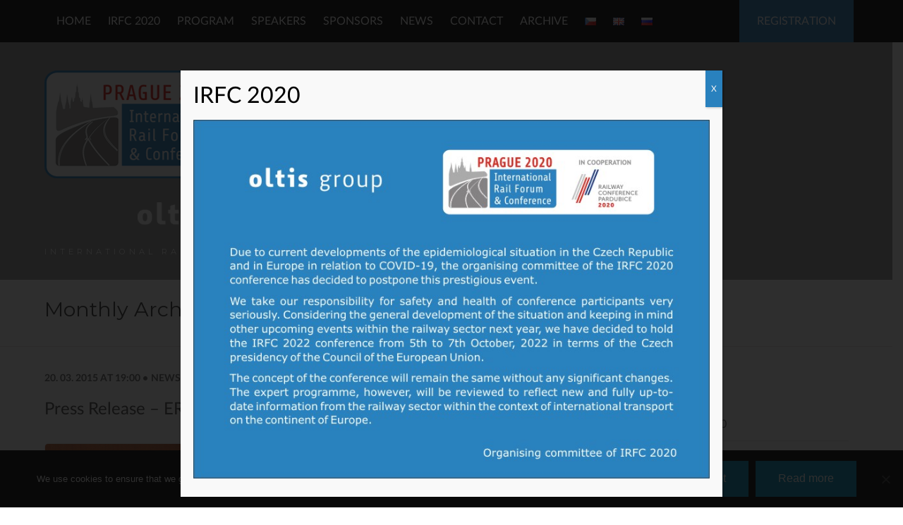

--- FILE ---
content_type: text/html; charset=UTF-8
request_url: https://2020.irfc.eu/en/2015/03/
body_size: 52576
content:


<!DOCTYPE html>
<html lang="en-US">
	<head>
		<meta charset="UTF-8" />
		<meta name="viewport" content="width=device-width, initial-scale=1">
		<title>March 2015 &#8211; IRFC 2020</title>
<meta name='robots' content='max-image-preview:large' />
<link rel="alternate" href="https://2020.irfc.eu/en/2015/03/" hreflang="en" />
<link rel="alternate" href="https://2020.irfc.eu/ru/2015/03/" hreflang="ru" />
<link rel='dns-prefetch' href='//ajax.googleapis.com' />
<link rel="alternate" type="application/rss+xml" title="IRFC 2020 &raquo; Feed" href="https://2020.irfc.eu/en/feed/" />
<link rel="alternate" type="application/rss+xml" title="IRFC 2020 &raquo; Comments Feed" href="https://2020.irfc.eu/en/comments/feed/" />
<link rel='stylesheet' id='wp-block-library-css'  href='https://2020.irfc.eu/wp-includes/css/dist/block-library/style.min.css?ver=5.9.2' type='text/css' media='all' />
<style id='global-styles-inline-css' type='text/css'>
body{--wp--preset--color--black: #000000;--wp--preset--color--cyan-bluish-gray: #abb8c3;--wp--preset--color--white: #ffffff;--wp--preset--color--pale-pink: #f78da7;--wp--preset--color--vivid-red: #cf2e2e;--wp--preset--color--luminous-vivid-orange: #ff6900;--wp--preset--color--luminous-vivid-amber: #fcb900;--wp--preset--color--light-green-cyan: #7bdcb5;--wp--preset--color--vivid-green-cyan: #00d084;--wp--preset--color--pale-cyan-blue: #8ed1fc;--wp--preset--color--vivid-cyan-blue: #0693e3;--wp--preset--color--vivid-purple: #9b51e0;--wp--preset--gradient--vivid-cyan-blue-to-vivid-purple: linear-gradient(135deg,rgba(6,147,227,1) 0%,rgb(155,81,224) 100%);--wp--preset--gradient--light-green-cyan-to-vivid-green-cyan: linear-gradient(135deg,rgb(122,220,180) 0%,rgb(0,208,130) 100%);--wp--preset--gradient--luminous-vivid-amber-to-luminous-vivid-orange: linear-gradient(135deg,rgba(252,185,0,1) 0%,rgba(255,105,0,1) 100%);--wp--preset--gradient--luminous-vivid-orange-to-vivid-red: linear-gradient(135deg,rgba(255,105,0,1) 0%,rgb(207,46,46) 100%);--wp--preset--gradient--very-light-gray-to-cyan-bluish-gray: linear-gradient(135deg,rgb(238,238,238) 0%,rgb(169,184,195) 100%);--wp--preset--gradient--cool-to-warm-spectrum: linear-gradient(135deg,rgb(74,234,220) 0%,rgb(151,120,209) 20%,rgb(207,42,186) 40%,rgb(238,44,130) 60%,rgb(251,105,98) 80%,rgb(254,248,76) 100%);--wp--preset--gradient--blush-light-purple: linear-gradient(135deg,rgb(255,206,236) 0%,rgb(152,150,240) 100%);--wp--preset--gradient--blush-bordeaux: linear-gradient(135deg,rgb(254,205,165) 0%,rgb(254,45,45) 50%,rgb(107,0,62) 100%);--wp--preset--gradient--luminous-dusk: linear-gradient(135deg,rgb(255,203,112) 0%,rgb(199,81,192) 50%,rgb(65,88,208) 100%);--wp--preset--gradient--pale-ocean: linear-gradient(135deg,rgb(255,245,203) 0%,rgb(182,227,212) 50%,rgb(51,167,181) 100%);--wp--preset--gradient--electric-grass: linear-gradient(135deg,rgb(202,248,128) 0%,rgb(113,206,126) 100%);--wp--preset--gradient--midnight: linear-gradient(135deg,rgb(2,3,129) 0%,rgb(40,116,252) 100%);--wp--preset--duotone--dark-grayscale: url('#wp-duotone-dark-grayscale');--wp--preset--duotone--grayscale: url('#wp-duotone-grayscale');--wp--preset--duotone--purple-yellow: url('#wp-duotone-purple-yellow');--wp--preset--duotone--blue-red: url('#wp-duotone-blue-red');--wp--preset--duotone--midnight: url('#wp-duotone-midnight');--wp--preset--duotone--magenta-yellow: url('#wp-duotone-magenta-yellow');--wp--preset--duotone--purple-green: url('#wp-duotone-purple-green');--wp--preset--duotone--blue-orange: url('#wp-duotone-blue-orange');--wp--preset--font-size--small: 13px;--wp--preset--font-size--medium: 20px;--wp--preset--font-size--large: 36px;--wp--preset--font-size--x-large: 42px;}.has-black-color{color: var(--wp--preset--color--black) !important;}.has-cyan-bluish-gray-color{color: var(--wp--preset--color--cyan-bluish-gray) !important;}.has-white-color{color: var(--wp--preset--color--white) !important;}.has-pale-pink-color{color: var(--wp--preset--color--pale-pink) !important;}.has-vivid-red-color{color: var(--wp--preset--color--vivid-red) !important;}.has-luminous-vivid-orange-color{color: var(--wp--preset--color--luminous-vivid-orange) !important;}.has-luminous-vivid-amber-color{color: var(--wp--preset--color--luminous-vivid-amber) !important;}.has-light-green-cyan-color{color: var(--wp--preset--color--light-green-cyan) !important;}.has-vivid-green-cyan-color{color: var(--wp--preset--color--vivid-green-cyan) !important;}.has-pale-cyan-blue-color{color: var(--wp--preset--color--pale-cyan-blue) !important;}.has-vivid-cyan-blue-color{color: var(--wp--preset--color--vivid-cyan-blue) !important;}.has-vivid-purple-color{color: var(--wp--preset--color--vivid-purple) !important;}.has-black-background-color{background-color: var(--wp--preset--color--black) !important;}.has-cyan-bluish-gray-background-color{background-color: var(--wp--preset--color--cyan-bluish-gray) !important;}.has-white-background-color{background-color: var(--wp--preset--color--white) !important;}.has-pale-pink-background-color{background-color: var(--wp--preset--color--pale-pink) !important;}.has-vivid-red-background-color{background-color: var(--wp--preset--color--vivid-red) !important;}.has-luminous-vivid-orange-background-color{background-color: var(--wp--preset--color--luminous-vivid-orange) !important;}.has-luminous-vivid-amber-background-color{background-color: var(--wp--preset--color--luminous-vivid-amber) !important;}.has-light-green-cyan-background-color{background-color: var(--wp--preset--color--light-green-cyan) !important;}.has-vivid-green-cyan-background-color{background-color: var(--wp--preset--color--vivid-green-cyan) !important;}.has-pale-cyan-blue-background-color{background-color: var(--wp--preset--color--pale-cyan-blue) !important;}.has-vivid-cyan-blue-background-color{background-color: var(--wp--preset--color--vivid-cyan-blue) !important;}.has-vivid-purple-background-color{background-color: var(--wp--preset--color--vivid-purple) !important;}.has-black-border-color{border-color: var(--wp--preset--color--black) !important;}.has-cyan-bluish-gray-border-color{border-color: var(--wp--preset--color--cyan-bluish-gray) !important;}.has-white-border-color{border-color: var(--wp--preset--color--white) !important;}.has-pale-pink-border-color{border-color: var(--wp--preset--color--pale-pink) !important;}.has-vivid-red-border-color{border-color: var(--wp--preset--color--vivid-red) !important;}.has-luminous-vivid-orange-border-color{border-color: var(--wp--preset--color--luminous-vivid-orange) !important;}.has-luminous-vivid-amber-border-color{border-color: var(--wp--preset--color--luminous-vivid-amber) !important;}.has-light-green-cyan-border-color{border-color: var(--wp--preset--color--light-green-cyan) !important;}.has-vivid-green-cyan-border-color{border-color: var(--wp--preset--color--vivid-green-cyan) !important;}.has-pale-cyan-blue-border-color{border-color: var(--wp--preset--color--pale-cyan-blue) !important;}.has-vivid-cyan-blue-border-color{border-color: var(--wp--preset--color--vivid-cyan-blue) !important;}.has-vivid-purple-border-color{border-color: var(--wp--preset--color--vivid-purple) !important;}.has-vivid-cyan-blue-to-vivid-purple-gradient-background{background: var(--wp--preset--gradient--vivid-cyan-blue-to-vivid-purple) !important;}.has-light-green-cyan-to-vivid-green-cyan-gradient-background{background: var(--wp--preset--gradient--light-green-cyan-to-vivid-green-cyan) !important;}.has-luminous-vivid-amber-to-luminous-vivid-orange-gradient-background{background: var(--wp--preset--gradient--luminous-vivid-amber-to-luminous-vivid-orange) !important;}.has-luminous-vivid-orange-to-vivid-red-gradient-background{background: var(--wp--preset--gradient--luminous-vivid-orange-to-vivid-red) !important;}.has-very-light-gray-to-cyan-bluish-gray-gradient-background{background: var(--wp--preset--gradient--very-light-gray-to-cyan-bluish-gray) !important;}.has-cool-to-warm-spectrum-gradient-background{background: var(--wp--preset--gradient--cool-to-warm-spectrum) !important;}.has-blush-light-purple-gradient-background{background: var(--wp--preset--gradient--blush-light-purple) !important;}.has-blush-bordeaux-gradient-background{background: var(--wp--preset--gradient--blush-bordeaux) !important;}.has-luminous-dusk-gradient-background{background: var(--wp--preset--gradient--luminous-dusk) !important;}.has-pale-ocean-gradient-background{background: var(--wp--preset--gradient--pale-ocean) !important;}.has-electric-grass-gradient-background{background: var(--wp--preset--gradient--electric-grass) !important;}.has-midnight-gradient-background{background: var(--wp--preset--gradient--midnight) !important;}.has-small-font-size{font-size: var(--wp--preset--font-size--small) !important;}.has-medium-font-size{font-size: var(--wp--preset--font-size--medium) !important;}.has-large-font-size{font-size: var(--wp--preset--font-size--large) !important;}.has-x-large-font-size{font-size: var(--wp--preset--font-size--x-large) !important;}
</style>
<link rel='stylesheet' id='contact-form-7-css'  href='https://2020.irfc.eu/wp-content/plugins/contact-form-7/includes/css/styles.css?ver=5.6.4' type='text/css' media='all' />
<link rel='stylesheet' id='cookie-notice-front-css'  href='https://2020.irfc.eu/wp-content/plugins/cookie-notice/css/front.min.css?ver=2.5.6' type='text/css' media='all' />
<link rel='stylesheet' id='collapscore-css-css'  href='https://2020.irfc.eu/wp-content/plugins/jquery-collapse-o-matic/css/core_style.css?ver=1.0' type='text/css' media='all' />
<link rel='stylesheet' id='collapseomatic-css-css'  href='https://2020.irfc.eu/wp-content/plugins/jquery-collapse-o-matic/css/light_style.css?ver=1.6' type='text/css' media='all' />
<link rel='stylesheet' id='responsive-lightbox-magnific-css'  href='https://2020.irfc.eu/wp-content/plugins/responsive-lightbox/assets/magnific/magnific-popup.min.css?ver=1.2.0' type='text/css' media='all' />
<link rel='stylesheet' id='parent-style-css'  href='https://2020.irfc.eu/wp-content/themes/conference-wpl/style.css?ver=5.9.2' type='text/css' media='all' />
<link rel='stylesheet' id='Conference-style-css'  href='https://2020.irfc.eu/wp-content/themes/conference-wpl-child/style.css?ver=2020-06-25' type='text/css' media='all' />
<link rel='stylesheet' id='popup-maker-site-css'  href='//2020.irfc.eu/wp-content/uploads/pum/pum-site-styles.css?generated=1744019311&#038;ver=1.20.4' type='text/css' media='all' />
<script type='text/javascript' src='https://2020.irfc.eu/wp-includes/js/jquery/jquery.min.js?ver=3.6.0' id='jquery-core-js'></script>
<script type='text/javascript' src='https://2020.irfc.eu/wp-includes/js/jquery/jquery-migrate.min.js?ver=3.3.2' id='jquery-migrate-js'></script>
<script type='text/javascript' src='https://2020.irfc.eu/wp-content/plugins/responsive-lightbox/assets/infinitescroll/infinite-scroll.pkgd.min.js?ver=5.9.2' id='responsive-lightbox-infinite-scroll-js'></script>
<link rel="https://api.w.org/" href="https://2020.irfc.eu/wp-json/" /><link rel="EditURI" type="application/rsd+xml" title="RSD" href="https://2020.irfc.eu/xmlrpc.php?rsd" />
<link rel="wlwmanifest" type="application/wlwmanifest+xml" href="https://2020.irfc.eu/wp-includes/wlwmanifest.xml" /> 
<meta name="generator" content="WordPress 5.9.2" />
		
		<style>
							a, a:visited, .schedule ul li .content .event-title,
				.new-main-menu .menu-container ul li.current_page_item > a, .new-main-menu .menu-container ul li.current-menu-ancestor > a, .new-main-menu .menu-container ul li.active:not(.highlight):not(.register) > a { color: #2981be; }

				.new-main-menu .menu-container ul li.highlight, .new-main-menu .menu-container ul li.register { background: #2981be; }
			
							a:focus, a:active, a:hover,
				.main_menu ul.menu li:hover > a,
				.entry-meta span a:hover,
				h1.entry-title a:hover,
				.main_menu .menu .current_page_ancestor > a,
				.main_menu .menu .current-menu-item > a,
				.inline-list.right .current-menu-item > a { color: #2981be; }

				.btn-default:hover, .wpcf7-submit:hover,
				.main_menu ul.menu li.register a:hover,
				.main_menu div.menu > ul li.register a:hover,
				.new-main-menu .menu-container ul li.highlight:hover, .new-main-menu .menu-container ul li.register:hover { background: #2981be; }
			
							.btn-default, .btn-default:focus,
				.btn-default, .btn-default:active,
				.wpcf7-submit, .wpcf7-submit:focus, .wpcf7-submit:active,
				.main_menu ul.menu li.register a,
				.main_menu div.menu > ul li.register a,
				.WPlookAnounce,
				.tagcloud a { background: #2981be; }

				.banner .event-info ul li i.fa {color: #2981be; }

				.clock .time-unit { border-color: #2981be; }
			
			
			
							.banner { background-color: rgba(0,0,0,0.6); }
			
							.banner h1 { color: #fff; }
			
							.banner h2 { color: #cecece; }
			
							.mini_header { background-color: rgba(0,0,0,0.4); }
					</style>
	<style>.register a:hover {color: #fff!important;}
.block-labels span.wpcf7-list-item { display: block; }
.tippy-tooltip { text-align: left; }
.js-tooltip { display: inline-block; border-bottom: 1px dashed currentColor; }
.main_menu ul.menu ul a, .main_menu div.menu ul ul a { text-transform: none; }

.mini_header .logo { margin-top: 100px; }
.mini_header .sub-logo {
    margin-bottom: 2em;
}

.mfp-inline-holder .mfp-content {
    overflow: auto;
}

.partners ul li, .partners ul li a { height: 228px; }
.partners ul li  br { display: none; }
.partners ul li a { position: relative; }
.partners ul li a img {
    position: absolute;
    top: 50%;
    left: 50%;
    max-width: calc(100% - 40px);
    max-height: calc(100% - 40px);
    transform: translate(-50%, -50%);
}

.schedule ul li .content .event-time,
.schedule ul li .content .event-title {
    width: calc(100% - 80px);
}
.schedule-body .accordion .accordion-navigation .content,
.schedule-body .accordion dd .content {
    display: block;
    padding-top: 0.25em;
}
.schedule-body .accordion .accordion-navigation a,
.schedule-body .accordion dd a {
    padding-bottom: 0;
}
.schedule-body .accordion .accordion-navigation a.no-lightbox-link,
.schedule-body .accordion dd a.no-lightbox-link {
    pointer-events: none;
}
.schedule ul li .content .accordion .accordion-navigation a.lightbox-link-2 {
    margin: 0;
    padding: 0;
    border: none;
}
.schedule-body .accordion .accordion-navigation .content a,
.schedule-body .accordion dd .content a {
    pointer-events: auto;
}

.footer div.wpcf7-response-output {
    margin: 10px 0 0 0;
    background: #fff;
}

.accompanying-program-items .wpcf7-list-item {
    display: block;
    margin-top: 1.5em;
}
.accompanying-program-items .wpcf7-list-item:first-child {
    margin-top: 0;
}

@font-face {
  font-family: 'Lato';
  src: url("/wp-content/themes/conference-wpl/fonts/lato-hairline.eot");
  src: url("/wp-content/themes/conference-wpl/fonts/lato-hairline.eot?#iefix") format("embedded-opentype"), url("/wp-content/themes/conference-wpl/fonts/lato-hairline.woff2") format("woff2"), url("/wp-content/themes/conference-wpl/fonts/lato-hairline.woff") format("woff"), url("/wp-content/themes/conference-wpl/fonts/lato-hairline.ttf") format("truetype");
  font-weight: 100;
  font-style: normal; }
@font-face {
  font-family: 'Lato';
  src: url("/wp-content/themes/conference-wpl/fonts/lato-hairlineitalic.eot");
  src: url("/wp-content/themes/conference-wpl/fonts/lato-hairlineitalic.eot?#iefix") format("embedded-opentype"), url("/wp-content/themes/conference-wpl/fonts/lato-hairlineitalic.woff2") format("woff2"), url("/wp-content/themes/conference-wpl/fonts/lato-hairlineitalic.woff") format("woff"), url("/wp-content/themes/conference-wpl/fonts/lato-hairlineitalic.ttf") format("truetype");
  font-weight: 100;
  font-style: italic; }
@font-face {
  font-family: 'Lato';
  src: url("/wp-content/themes/conference-wpl/fonts/lato-thin.eot");
  src: url("/wp-content/themes/conference-wpl/fonts/lato-thin.eot?#iefix") format("embedded-opentype"), url("/wp-content/themes/conference-wpl/fonts/lato-thin.woff2") format("woff2"), url("/wp-content/themes/conference-wpl/fonts/lato-thin.woff") format("woff"), url("/wp-content/themes/conference-wpl/fonts/lato-thin.ttf") format("truetype");
  font-weight: 200;
  font-style: normal; }
@font-face {
  font-family: 'Lato';
  src: url("/wp-content/themes/conference-wpl/fonts/lato-thinitalic.eot");
  src: url("/wp-content/themes/conference-wpl/fonts/lato-thinitalic.eot?#iefix") format("embedded-opentype"), url("/wp-content/themes/conference-wpl/fonts/lato-thinitalic.woff2") format("woff2"), url("/wp-content/themes/conference-wpl/fonts/lato-thinitalic.woff") format("woff"), url("/wp-content/themes/conference-wpl/fonts/lato-thinitalic.ttf") format("truetype");
  font-weight: 200;
  font-style: italic; }
@font-face {
  font-family: 'Lato';
  src: url("/wp-content/themes/conference-wpl/fonts/lato-light.eot");
  src: url("/wp-content/themes/conference-wpl/fonts/lato-light.eot?#iefix") format("embedded-opentype"), url("/wp-content/themes/conference-wpl/fonts/lato-light.woff2") format("woff2"), url("/wp-content/themes/conference-wpl/fonts/lato-light.woff") format("woff"), url("/wp-content/themes/conference-wpl/fonts/lato-light.ttf") format("truetype");
  font-weight: 300;
  font-style: normal; }
@font-face {
  font-family: 'Lato';
  src: url("/wp-content/themes/conference-wpl/fonts/lato-lightitalic.eot");
  src: url("/wp-content/themes/conference-wpl/fonts/lato-lightitalic.eot?#iefix") format("embedded-opentype"), url("/wp-content/themes/conference-wpl/fonts/lato-lightitalic.woff2") format("woff2"), url("/wp-content/themes/conference-wpl/fonts/lato-lightitalic.woff") format("woff"), url("/wp-content/themes/conference-wpl/fonts/lato-lightitalic.ttf") format("truetype");
  font-weight: 300;
  font-style: italic; }
@font-face {
  font-family: 'Lato';
  src: url("/wp-content/themes/conference-wpl/fonts/lato-regular.eot");
  src: url("/wp-content/themes/conference-wpl/fonts/lato-regular.eot?#iefix") format("embedded-opentype"), url("/wp-content/themes/conference-wpl/fonts/lato-regular.woff2") format("woff2"), url("/wp-content/themes/conference-wpl/fonts/lato-regular.woff") format("woff"), url("/wp-content/themes/conference-wpl/fonts/lato-regular.ttf") format("truetype");
  font-weight: 400;
  font-style: normal; }
@font-face {
  font-family: 'Lato';
  src: url("/wp-content/themes/conference-wpl/fonts/lato-italic.eot");
  src: url("/wp-content/themes/conference-wpl/fonts/lato-italic.eot?#iefix") format("embedded-opentype"), url("/wp-content/themes/conference-wpl/fonts/lato-italic.woff2") format("woff2"), url("/wp-content/themes/conference-wpl/fonts/lato-italic.woff") format("woff"), url("/wp-content/themes/conference-wpl/fonts/lato-italic.ttf") format("truetype");
  font-weight: 400;
  font-style: italic; }
@font-face {
  font-family: 'Lato';
  src: url("/wp-content/themes/conference-wpl/fonts/lato-medium.eot");
  src: url("/wp-content/themes/conference-wpl/fonts/lato-medium.eot?#iefix") format("embedded-opentype"), url("/wp-content/themes/conference-wpl/fonts/lato-medium.woff2") format("woff2"), url("/wp-content/themes/conference-wpl/fonts/lato-medium.woff") format("woff"), url("/wp-content/themes/conference-wpl/fonts/lato-medium.ttf") format("truetype");
  font-weight: 500;
  font-style: normal; }
@font-face {
  font-family: 'Lato';
  src: url("/wp-content/themes/conference-wpl/fonts/lato-mediumitalic.eot");
  src: url("/wp-content/themes/conference-wpl/fonts/lato-mediumitalic.eot?#iefix") format("embedded-opentype"), url("/wp-content/themes/conference-wpl/fonts/lato-mediumitalic.woff2") format("woff2"), url("/wp-content/themes/conference-wpl/fonts/lato-mediumitalic.woff") format("woff"), url("/wp-content/themes/conference-wpl/fonts/lato-mediumitalic.ttf") format("truetype");
  font-weight: 500;
  font-style: italic; }
@font-face {
  font-family: 'Lato';
  src: url("/wp-content/themes/conference-wpl/fonts/lato-semibold.eot");
  src: url("/wp-content/themes/conference-wpl/fonts/lato-semibold.eot?#iefix") format("embedded-opentype"), url("/wp-content/themes/conference-wpl/fonts/lato-semibold.woff2") format("woff2"), url("/wp-content/themes/conference-wpl/fonts/lato-semibold.woff") format("woff"), url("/wp-content/themes/conference-wpl/fonts/lato-semibold.ttf") format("truetype");
  font-weight: 600;
  font-style: normal; }
@font-face {
  font-family: 'Lato';
  src: url("/wp-content/themes/conference-wpl/fonts/lato-semibolditalic.eot");
  src: url("/wp-content/themes/conference-wpl/fonts/lato-semibolditalic.eot?#iefix") format("embedded-opentype"), url("/wp-content/themes/conference-wpl/fonts/lato-semibolditalic.woff2") format("woff2"), url("/wp-content/themes/conference-wpl/fonts/lato-semibolditalic.woff") format("woff"), url("/wp-content/themes/conference-wpl/fonts/lato-semibolditalic.ttf") format("truetype");
  font-weight: 600;
  font-style: italic; }
@font-face {
  font-family: 'Lato';
  src: url("/wp-content/themes/conference-wpl/fonts/lato-bold.eot");
  src: url("/wp-content/themes/conference-wpl/fonts/lato-bold.eot?#iefix") format("embedded-opentype"), url("/wp-content/themes/conference-wpl/fonts/lato-bold.woff2") format("woff2"), url("/wp-content/themes/conference-wpl/fonts/lato-bold.woff") format("woff"), url("/wp-content/themes/conference-wpl/fonts/lato-bold.ttf") format("truetype");
  font-weight: 700;
  font-style: normal; }
@font-face {
  font-family: 'Lato';
  src: url("/wp-content/themes/conference-wpl/fonts/lato-bolditalic.eot");
  src: url("/wp-content/themes/conference-wpl/fonts/lato-bolditalic.eot?#iefix") format("embedded-opentype"), url("/wp-content/themes/conference-wpl/fonts/lato-bolditalic.woff2") format("woff2"), url("/wp-content/themes/conference-wpl/fonts/lato-bolditalic.woff") format("woff"), url("/wp-content/themes/conference-wpl/fonts/lato-bolditalic.ttf") format("truetype");
  font-weight: 700;
  font-style: italic; }
@font-face {
  font-family: 'Lato';
  src: url("/wp-content/themes/conference-wpl/fonts/lato-heavy.eot");
  src: url("/wp-content/themes/conference-wpl/fonts/lato-heavy.eot?#iefix") format("embedded-opentype"), url("/wp-content/themes/conference-wpl/fonts/lato-heavy.woff2") format("woff2"), url("/wp-content/themes/conference-wpl/fonts/lato-heavy.woff") format("woff"), url("/wp-content/themes/conference-wpl/fonts/lato-heavy.ttf") format("truetype");
  font-weight: 800;
  font-style: normal; }
@font-face {
  font-family: 'Lato';
  src: url("/wp-content/themes/conference-wpl/fonts/lato-heavyitalic.eot");
  src: url("/wp-content/themes/conference-wpl/fonts/lato-heavyitalic.eot?#iefix") format("embedded-opentype"), url("/wp-content/themes/conference-wpl/fonts/lato-heavyitalic.woff2") format("woff2"), url("/wp-content/themes/conference-wpl/fonts/lato-heavyitalic.woff") format("woff"), url("/wp-content/themes/conference-wpl/fonts/lato-heavyitalic.ttf") format("truetype");
  font-weight: 800;
  font-style: italic; }
@font-face {
  font-family: 'Lato';
  src: url("/wp-content/themes/conference-wpl/fonts/lato-black.eot");
  src: url("/wp-content/themes/conference-wpl/fonts/lato-black.eot?#iefix") format("embedded-opentype"), url("/wp-content/themes/conference-wpl/fonts/lato-black.woff2") format("woff2"), url("/wp-content/themes/conference-wpl/fonts/lato-black.woff") format("woff"), url("/wp-content/themes/conference-wpl/fonts/lato-black.ttf") format("truetype");
  font-weight: 900;
  font-style: normal; }
@font-face {
  font-family: 'Lato';
  src: url("/wp-content/themes/conference-wpl/fonts/lato-blackitalic.eot");
  src: url("/wp-content/themes/conference-wpl/fonts/lato-blackitalic.eot?#iefix") format("embedded-opentype"), url("/wp-content/themes/conference-wpl/fonts/lato-blackitalic.woff2") format("woff2"), url("/wp-content/themes/conference-wpl/fonts/lato-blackitalic.woff") format("woff"), url("/wp-content/themes/conference-wpl/fonts/lato-blackitalic.ttf") format("truetype");
  font-weight: 900;
  font-style: italic; }</style>	</head>

	<body class="archive date cookies-not-set header-simple">

		<div class="wrapper">
			
<div class="main_menu navbar-fixed">
	<div class="row">
		<div class="columns small-12 medium-12 large-12">
			<div class="mb">
				<div class="navmobile"><a href=""></a></div>
				<ul id="menu-main-menu-en" class="menu"><li id="menu-item-706" class="menu-item menu-item-type-post_type menu-item-object-page menu-item-home menu-item-706"><a href="https://2020.irfc.eu/en/">Home</a></li>
<li id="menu-item-699" class="menu-item menu-item-type-custom menu-item-object-custom menu-item-has-children menu-item-699"><a href="/en/about/conference-profile/">IRFC 2020</a>
<ul class="sub-menu">
	<li id="menu-item-713" class="menu-item menu-item-type-post_type menu-item-object-page menu-item-713"><a href="https://2020.irfc.eu/en/about/conference-profile/">Profile</a></li>
	<li id="menu-item-720" class="menu-item menu-item-type-post_type menu-item-object-page menu-item-720"><a href="https://2020.irfc.eu/en/about/topics/">Topics</a></li>
	<li id="menu-item-3880" class="menu-item menu-item-type-post_type menu-item-object-page menu-item-3880"><a href="https://2020.irfc.eu/en/partners/">Partners</a></li>
	<li id="menu-item-715" class="menu-item menu-item-type-post_type menu-item-object-page menu-item-715"><a href="https://2020.irfc.eu/en/about/venue-and-location/">Venue and Location</a></li>
	<li id="menu-item-717" class="menu-item menu-item-type-post_type menu-item-object-page menu-item-717"><a href="https://2020.irfc.eu/en/about/accommodation/">Accommodation</a></li>
	<li id="menu-item-716" class="menu-item menu-item-type-post_type menu-item-object-page menu-item-716"><a href="https://2020.irfc.eu/en/about/visa/">Visa</a></li>
	<li id="menu-item-718" class="menu-item menu-item-type-post_type menu-item-object-page menu-item-718"><a href="https://2020.irfc.eu/en/about/download/">Download</a></li>
</ul>
</li>
<li id="menu-item-2143" class="menu-item menu-item-type-custom menu-item-object-custom menu-item-has-children menu-item-2143"><a href="/en/program-en/">Program</a>
<ul class="sub-menu">
	<li id="menu-item-3754" class="menu-item menu-item-type-post_type menu-item-object-page menu-item-3754"><a href="https://2020.irfc.eu/en/about/program-committee/">Program Committee</a></li>
	<li id="menu-item-4868" class="menu-item menu-item-type-post_type menu-item-object-page menu-item-4868"><a href="https://2020.irfc.eu/en/program-en/">Program</a></li>
	<li id="menu-item-2146" class="menu-item menu-item-type-post_type menu-item-object-page menu-item-2146"><a href="https://2020.irfc.eu/en/accompanying-program/">Accompanying Program</a></li>
</ul>
</li>
<li id="menu-item-758" class="menu-item menu-item-type-post_type menu-item-object-page menu-item-758"><a href="https://2020.irfc.eu/en/speakers/">Speakers</a></li>
<li id="menu-item-4296" class="menu-item menu-item-type-post_type menu-item-object-page menu-item-4296"><a href="https://2020.irfc.eu/en/sponsors/">Sponsors</a></li>
<li id="menu-item-1122" class="menu-item menu-item-type-taxonomy menu-item-object-category menu-item-1122"><a href="https://2020.irfc.eu/en/category/news/">News</a></li>
<li id="menu-item-822" class="menu-item menu-item-type-post_type menu-item-object-page menu-item-822"><a href="https://2020.irfc.eu/en/contact-our-team/">Contact</a></li>
<li id="menu-item-797" class="menu-item menu-item-type-custom menu-item-object-custom menu-item-has-children menu-item-797"><a href="#">Archive</a>
<ul class="sub-menu">
	<li id="menu-item-3217" class="menu-item menu-item-type-custom menu-item-object-custom menu-item-3217"><a target="_blank" rel="noopener" href="https://2017.irfc.eu/en/">IRFC 2017</a></li>
	<li id="menu-item-798" class="menu-item menu-item-type-custom menu-item-object-custom menu-item-798"><a target="_blank" rel="noopener" href="http://www.railconference.com/irfc-2015/en/conference-overview:365/">ERRIC / IRFC 2015</a></li>
	<li id="menu-item-799" class="menu-item menu-item-type-custom menu-item-object-custom menu-item-799"><a target="_blank" rel="noopener" href="http://www.railconference.com/irfc-2013/en/">IRFC 2013</a></li>
	<li id="menu-item-800" class="menu-item menu-item-type-custom menu-item-object-custom menu-item-800"><a target="_blank" rel="noopener" href="http://www.2011.irfc.eu/">IRFC 2011</a></li>
	<li id="menu-item-801" class="menu-item menu-item-type-custom menu-item-object-custom menu-item-801"><a target="_blank" rel="noopener" href="http://www.2009.irfc.eu/">IRFC 2009</a></li>
	<li id="menu-item-802" class="menu-item menu-item-type-custom menu-item-object-custom menu-item-802"><a target="_blank" rel="noopener" href="http://www.2008.irfc.eu/">IRFC 2008</a></li>
</ul>
</li>
<li id="menu-item-943-cs" class="lang-item lang-item-33 lang-item-cs no-translation lang-item-first menu-item menu-item-type-custom menu-item-object-custom menu-item-943-cs"><a href="https://2020.irfc.eu/cs/" hreflang="cs-CZ" lang="cs-CZ"><img src="[data-uri]" alt="Čeština" width="16" height="11" style="width: 16px; height: 11px;" /></a></li>
<li id="menu-item-943-en" class="lang-item lang-item-36 lang-item-en current-lang menu-item menu-item-type-custom menu-item-object-custom menu-item-943-en"><a href="https://2020.irfc.eu/en/2015/03/" hreflang="en-US" lang="en-US"><img src="[data-uri]" alt="English" width="16" height="11" style="width: 16px; height: 11px;" /></a></li>
<li id="menu-item-943-ru" class="lang-item lang-item-107 lang-item-ru menu-item menu-item-type-custom menu-item-object-custom menu-item-943-ru"><a href="https://2020.irfc.eu/ru/2015/03/" hreflang="ru-RU" lang="ru-RU"><img src="[data-uri]" alt="Русский" width="16" height="11" style="width: 16px; height: 11px;" /></a></li>
<li id="menu-item-795" class="register menu-item menu-item-type-custom menu-item-object-custom menu-item-795"><a href="/registration">Registration</a></li>
</ul>			</div>
		</div>
	</div>
</div>

				
	<div class="mini_header no-header-image">
					<div class="row">
				<div class="columns small-12 medium-12 large-12">

					<!-- Site title -->
					<div class="logo">
						<a href="" title="IRFC 2020 - International Rail Forum &amp; Conference" rel="home">
							<img src="https://2020.irfc.eu/wp-content/themes/conference-wpl/images/irfc-2020-logo-en.png" width="487" height="228" alt="" />
						</a>
					</div>

					<!-- Site description -->
					<div class="sub-logo">
						<h2 id="site-description">International Rail Forum &amp; Conference</h2>
					</div>
				</div>
			</div>
			</div>
<div class="page">
	<div class="title_blog_container">
		<div class="row">
			<!-- Breadcrumbs -->
			
			<div class="columns small-12 medium-12 large-12">
				<h1 class="title_blog">Monthly Archives: March 2015</h1>
			</div>

		</div>

	</div>
	<div class="row">
		<div class="columns small-12 medium-9 large-9">

							<article id="post-268" class="list post-268 post type-post status-publish format-standard has-post-thumbnail hentry category-news">
					<div class="entry-meta">
													<span class="date">20. 03. 2015 at 19:00</span>
						
						<!-- Category -->
													<span class="entry-category"><i class="icon-folder"></i> <a href="https://2020.irfc.eu/en/category/news/" rel="category tag">News</a></span>
						
						<!-- Author -->
													<span class="author"><a href="https://2020.irfc.eu/en/author/renata/"> OLTIS Group</a></span>
											</div>
					<h1 class="entry-title">
						<a title="Press Release &#8211; ERRIC/IRFC 2015" href="https://2020.irfc.eu/en/press-release-erric-irfc-2015/">Press Release &#8211; ERRIC/IRFC 2015</a>
					</h1>
											<div class="entry-featured-image">
							<a href="https://2020.irfc.eu/en/press-release-erric-irfc-2015/"><img width="800" height="533" src="https://2020.irfc.eu/wp-content/uploads/2016/05/05.jpg" class="round wp-post-image" alt="" srcset="https://2020.irfc.eu/wp-content/uploads/2016/05/05.jpg 800w, https://2020.irfc.eu/wp-content/uploads/2016/05/05-300x200.jpg 300w, https://2020.irfc.eu/wp-content/uploads/2016/05/05-768x512.jpg 768w" sizes="(max-width: 800px) 100vw, 800px" /></a>
						</div>
					
					<div class="entry-content">
						<p>The International Railway Conference (ERRIC/IRFC 2015) triumphed with huge success (OLTIS Group, Prague, 20 March 2015) The Clarion Congress Hotel Prague **** was the venue of the 5th International Rail Freight Conference and exhibition relating to rail freight transport...</p>
											</div>
					<div class="entry-more">
						<a href="https://2020.irfc.eu/en/press-release-erric-irfc-2015/" class="btn-default btn-post-more">Read more</a>
					</div>
				</article>

							
			
		</div>

		<!-- Right Sidebar -->
		<div id="secondary" class="columns small-12 medium-3 large-3 sidebar_widgets">
			
	<aside id="archives-4" class="widget widget_archive"><div class="widget-title"><h3>Archive</h3></div>
			<ul>
					<li><a href='https://2020.irfc.eu/en/2020/08/'>August 2020</a></li>
	<li><a href='https://2020.irfc.eu/en/2020/04/'>April 2020</a></li>
	<li><a href='https://2020.irfc.eu/en/2020/03/'>March 2020</a></li>
	<li><a href='https://2020.irfc.eu/en/2020/02/'>February 2020</a></li>
	<li><a href='https://2020.irfc.eu/en/2020/01/'>January 2020</a></li>
	<li><a href='https://2020.irfc.eu/en/2019/12/'>December 2019</a></li>
	<li><a href='https://2020.irfc.eu/en/2019/11/'>November 2019</a></li>
	<li><a href='https://2020.irfc.eu/en/2019/10/'>October 2019</a></li>
	<li><a href='https://2020.irfc.eu/en/2019/09/'>September 2019</a></li>
	<li><a href='https://2020.irfc.eu/en/2019/08/'>August 2019</a></li>
	<li><a href='https://2020.irfc.eu/en/2019/07/'>July 2019</a></li>
	<li><a href='https://2020.irfc.eu/en/2019/06/'>June 2019</a></li>
	<li><a href='https://2020.irfc.eu/en/2017/03/'>March 2017</a></li>
	<li><a href='https://2020.irfc.eu/en/2017/02/'>February 2017</a></li>
	<li><a href='https://2020.irfc.eu/en/2017/01/'>January 2017</a></li>
	<li><a href='https://2020.irfc.eu/en/2016/12/'>December 2016</a></li>
	<li><a href='https://2020.irfc.eu/en/2016/08/'>August 2016</a></li>
	<li><a href='https://2020.irfc.eu/en/2015/03/' aria-current="page">March 2015</a></li>
			</ul>

			</aside>		</div>
	</div>
</div>

	<!-- Footer -->
	<div class="footer">
		<div class="footer_bg" data-stellar-background-ratio="0.5"  style="background-image: url(' https://2020.irfc.eu/wp-content/uploads/2017/04/irfc2017-day1-web-watermark-107.jpg');"></div>
					<div class="footer_widgets">
				<div class="row">
					<!-- First widget area -->
											<div class="columns small-12 medium-4 large-4">
							<aside id="text-10" class="widget widget_text"><h3>About Conference</h3>			<div class="textwidget"><p>The International Railway Forum & Conference (IRFC) is one of the leading events in the international railway calendar and will bring together top executives and decision makers, rail and logistics professionals, customers, influential politicians and institutions from across Europe.</p>
<p>Conference is organized by:</p>
<p><a href="https://www.oltisgroup.com" target="_blank" rel="noopener"><img src="https://www.oltis.cz/wp-content/uploads/2016/02/logo-oltisgroup-new.png" width="50%" height="50%" /></a></p>
</div>
		</aside>						</div>
					
					<!-- Second Widget area -->
											<div class="columns small-12 medium-4 large-4">
							<aside id="text-20" class="widget widget_text"><h3>Social Media</h3>			<div class="textwidget"><div class="social-widget-body"><div class="social-widget-margin"><div class="social-item-facebook"><a href="https://www.facebook.com/irfcprg" target="_blank" rel="noopener"><i class="fa fa-facebook"></i></a></div><div class="social-item-youtube"><a href="https://www.youtube.com/user/OLTISGroup" target="_blank" rel="noopener"><i class="fa fa-youtube"></i></a></div><div class="clear"></div></div></div></div>
		</aside><aside id="text-11" class="widget widget_text"><h3>Newsletter</h3>			<div class="textwidget"><p>If you would like to receive the IRFC newsletter, please send us a short message to the address <a href="mailto:novakova@oltis.cz">novakova@oltis.cz.</a>  Thank you.</p>
<p>&nbsp;</p>
</div>
		</aside>						</div>
					
					<!-- Third Widget area -->
											<div class="columns small-12 medium-4 large-4">
							<aside id="text-22" class="widget widget_text"><h3>IRFC 2017 &#8211; Photo Gallery</h3>			<div class="textwidget"><a href="https://2020.irfc.eu/en/gallery-2017/"target="_blank"><img src="https://2020.irfc.eu/wp-content/uploads/2017/04/irfc2017-day1-web-watermark-9.jpg"></a></div>
		</aside>						</div>
									</div>
			</div>
		
		<!-- Footer -->
		<div class="footer_copyright">
			<div class="row">
				<!-- Copyright -->
				<div class="columns small-12 medium-5 large-5">
					<p>
						<span class="copyright">Copyright © 2020 <a href="https://www.oltisgroup.com" target="_blank">OLTIS Group</a>. All Rights reserved.</span>
						<span class="designed-by">Designed by <a href="https://wplook.com/product/themes/conference-events/conference-wordpress-theme/?utm_source=Footer-URL&utm_medium=link&utm_campaign=Conference" title="WPlook Studio" target="_blank">WPlook Studio.</a></span>
					</p>
				</div>

				<!-- Footer menu -->
				<div class="columns small-12 medium-7 large-7">
												<ul class="inline-list right"><li id="menu-item-4193" class="menu-item menu-item-type-post_type menu-item-object-page menu-item-4193"><a href="https://2020.irfc.eu/en/privacy-and-cookie-policy/">Privacy and Cookie Policy</a></li>
</ul>									</div>
			</div>
		</div>
	</div>
</div><!-- /.wrapper -->

<script src="https://unpkg.com/popper.js@1"></script>
<script src="https://unpkg.com/tippy.js@4"></script>
<script>
	var $ = jQuery;
  var $tooltips = jQuery('.js-tooltip');
  $tooltips.each(function () {
    var $tooltip = jQuery(this);
    var $tooltipContent = $tooltip.find('.js-tooltip-content');
    $tooltipContent.hide();
    tippy($tooltip.get(), {
  		content: $tooltipContent.html(),
      	interactive: true
	});
  });
  jQuery('.lightbox-link').click(function () {
    var $link = jQuery(this);
    var id = $link.data('id');
    jQuery('[data-rel="lightbox"][href="#' + id + '"]').trigger('click');
    return false;
  });
	
	var $accompanyingProgram = $('.js-accompanying-program');
	if ($accompanyingProgram) {
		
		var $accompanyingProgramRadios = $accompanyingProgram.find('input');
		var $accompanyingProgramItems = $('.js-accompanying-program-items');
		var $accompanyingProgramItemsRadios = $accompanyingProgramItems.find('input');
		
		$accompanyingProgramRadios.on('change', function () {
			
			var $input = $(this);
			var index = $accompanyingProgramRadios.index($input);
			
			if (index == 0) {
				$accompanyingProgramItemsRadios.removeAttr('disabled');
				$accompanyingProgramItemsRadios.first().prop('checked', 'checked');
			} else {
				$accompanyingProgramItemsRadios.attr('disabled', 'disabled');
				$accompanyingProgramItemsRadios.prop('checked', false);
			}
			
		});
		
	}
	
	document.addEventListener( 'wpcf7submit', function( event ) {
		$('.js-accompanying-program input').trigger('change');
		$('.js-accompanying-program-items input').removeAttr('disabled');
	}, false );
</script><div 
	id="pum-6598" 
	role="dialog" 
	aria-modal="false"
	aria-labelledby="pum_popup_title_6598"
	class="pum pum-overlay pum-theme-5816 pum-theme-default-theme popmake-overlay auto_open click_open" 
	data-popmake="{&quot;id&quot;:6598,&quot;slug&quot;:&quot;irfc-2020-2&quot;,&quot;theme_id&quot;:5816,&quot;cookies&quot;:[{&quot;event&quot;:&quot;on_popup_close&quot;,&quot;settings&quot;:{&quot;name&quot;:&quot;pum-6592&quot;,&quot;key&quot;:&quot;&quot;,&quot;session&quot;:&quot;1&quot;,&quot;time&quot;:&quot;1 month&quot;,&quot;path&quot;:&quot;1&quot;}}],&quot;triggers&quot;:[{&quot;type&quot;:&quot;auto_open&quot;,&quot;settings&quot;:{&quot;cookie_name&quot;:[&quot;pum-6592&quot;],&quot;delay&quot;:&quot;500&quot;}},{&quot;type&quot;:&quot;click_open&quot;,&quot;settings&quot;:{&quot;extra_selectors&quot;:&quot;&quot;,&quot;cookie_name&quot;:null}}],&quot;mobile_disabled&quot;:null,&quot;tablet_disabled&quot;:null,&quot;meta&quot;:{&quot;display&quot;:{&quot;stackable&quot;:false,&quot;overlay_disabled&quot;:false,&quot;scrollable_content&quot;:false,&quot;disable_reposition&quot;:false,&quot;size&quot;:&quot;medium&quot;,&quot;responsive_min_width&quot;:&quot;0%&quot;,&quot;responsive_min_width_unit&quot;:false,&quot;responsive_max_width&quot;:&quot;100%&quot;,&quot;responsive_max_width_unit&quot;:false,&quot;custom_width&quot;:&quot;640px&quot;,&quot;custom_width_unit&quot;:false,&quot;custom_height&quot;:&quot;380px&quot;,&quot;custom_height_unit&quot;:false,&quot;custom_height_auto&quot;:false,&quot;location&quot;:&quot;center top&quot;,&quot;position_from_trigger&quot;:false,&quot;position_top&quot;:&quot;100&quot;,&quot;position_left&quot;:&quot;0&quot;,&quot;position_bottom&quot;:&quot;0&quot;,&quot;position_right&quot;:&quot;0&quot;,&quot;position_fixed&quot;:false,&quot;animation_type&quot;:&quot;fade&quot;,&quot;animation_speed&quot;:&quot;350&quot;,&quot;animation_origin&quot;:&quot;center top&quot;,&quot;overlay_zindex&quot;:false,&quot;zindex&quot;:&quot;1999999999&quot;},&quot;close&quot;:{&quot;text&quot;:&quot;&quot;,&quot;button_delay&quot;:&quot;0&quot;,&quot;overlay_click&quot;:false,&quot;esc_press&quot;:false,&quot;f4_press&quot;:false},&quot;click_open&quot;:[]}}">

	<div id="popmake-6598" class="pum-container popmake theme-5816 pum-responsive pum-responsive-medium responsive size-medium">

				
							<div id="pum_popup_title_6598" class="pum-title popmake-title">
				IRFC 2020			</div>
		
		
				<div class="pum-content popmake-content" tabindex="0">
			<p><img loading="lazy" class="aligncenter size-full wp-image-6588" src="https://2020.irfc.eu/wp-content/uploads/2020/10/prelozeni-terminu-na-2022-EN.jpg" alt="" width="800" height="556" srcset="https://2020.irfc.eu/wp-content/uploads/2020/10/prelozeni-terminu-na-2022-EN.jpg 800w, https://2020.irfc.eu/wp-content/uploads/2020/10/prelozeni-terminu-na-2022-EN-300x209.jpg 300w, https://2020.irfc.eu/wp-content/uploads/2020/10/prelozeni-terminu-na-2022-EN-768x534.jpg 768w" sizes="(max-width: 800px) 100vw, 800px" /></p>
		</div>

				
							<button type="button" class="pum-close popmake-close" aria-label="Close">
			X			</button>
		
	</div>

</div>
<script>
  (function(i,s,o,g,r,a,m){i['GoogleAnalyticsObject']=r;i[r]=i[r]||function(){
  (i[r].q=i[r].q||[]).push(arguments)},i[r].l=1*new Date();a=s.createElement(o),
  m=s.getElementsByTagName(o)[0];a.async=1;a.src=g;m.parentNode.insertBefore(a,m)
  })(window,document,'script','https://www.google-analytics.com/analytics.js','ga');

  ga('create', 'UA-22051086-14', 'auto');
  ga('send', 'pageview');

</script>


<script type='text/javascript' src='https://2020.irfc.eu/wp-content/plugins/contact-form-7/includes/swv/js/index.js?ver=5.6.4' id='swv-js'></script>
<script type='text/javascript' id='contact-form-7-js-extra'>
/* <![CDATA[ */
var wpcf7 = {"api":{"root":"https:\/\/2020.irfc.eu\/wp-json\/","namespace":"contact-form-7\/v1"}};
/* ]]> */
</script>
<script type='text/javascript' src='https://2020.irfc.eu/wp-content/plugins/contact-form-7/includes/js/index.js?ver=5.6.4' id='contact-form-7-js'></script>
<script type='text/javascript' id='cookie-notice-front-js-before'>
var cnArgs = {"ajaxUrl":"https:\/\/2020.irfc.eu\/wp-admin\/admin-ajax.php","nonce":"c109e9048d","hideEffect":"fade","position":"bottom","onScroll":false,"onScrollOffset":100,"onClick":false,"cookieName":"cookie_notice_accepted","cookieTime":7862400,"cookieTimeRejected":2592000,"globalCookie":false,"redirection":false,"cache":false,"revokeCookies":false,"revokeCookiesOpt":"automatic"};
</script>
<script type='text/javascript' src='https://2020.irfc.eu/wp-content/plugins/cookie-notice/js/front.min.js?ver=2.5.6' id='cookie-notice-front-js'></script>
<script type='text/javascript' id='collapseomatic-js-js-before'>
const com_options = {"colomatduration":"fast","colomatslideEffect":"slideFade","colomatpauseInit":"","colomattouchstart":""}
</script>
<script type='text/javascript' src='https://2020.irfc.eu/wp-content/plugins/jquery-collapse-o-matic/js/collapse.js?ver=1.7.2' id='collapseomatic-js-js'></script>
<script type='text/javascript' src='https://2020.irfc.eu/wp-content/plugins/responsive-lightbox/assets/magnific/jquery.magnific-popup.min.js?ver=1.2.0' id='responsive-lightbox-magnific-js'></script>
<script type='text/javascript' src='https://2020.irfc.eu/wp-includes/js/underscore.min.js?ver=1.13.1' id='underscore-js'></script>
<script type='text/javascript' id='responsive-lightbox-js-before'>
var rlArgs = {"script":"magnific","selector":"lightbox","customEvents":"","activeGalleries":true,"disableOn":0,"midClick":true,"preloader":true,"closeOnContentClick":true,"closeOnBgClick":true,"closeBtnInside":true,"showCloseBtn":true,"enableEscapeKey":true,"alignTop":false,"fixedContentPos":"auto","fixedBgPos":"auto","autoFocusLast":true,"woocommerce_gallery":false,"ajaxurl":"https:\/\/2020.irfc.eu\/wp-admin\/admin-ajax.php","nonce":"410e8d4821","preview":false,"postId":268,"scriptExtension":false};
</script>
<script type='text/javascript' src='https://2020.irfc.eu/wp-content/plugins/responsive-lightbox/js/front.js?ver=2.5.0' id='responsive-lightbox-js'></script>
<script type='text/javascript' src='https://2020.irfc.eu/wp-content/themes/conference-wpl/assets/javascript/vendor/fastclick.js?ver=5.9.2' id='fastclick-js'></script>
<script type='text/javascript' src='https://2020.irfc.eu/wp-content/themes/conference-wpl/assets/javascript/vendor/foundation.min.js?ver=5.9.2' id='foundation-js'></script>
<script type='text/javascript' src='https://2020.irfc.eu/wp-content/themes/conference-wpl/assets/javascript/vendor/jquery.cookie.js?ver=5.9.2' id='jquery.cookie-js'></script>
<script type='text/javascript' src='https://2020.irfc.eu/wp-content/themes/conference-wpl/assets/javascript/vendor/jquery.countdown.min.js?ver=5.9.2' id='jquery.countdown-js'></script>
<script type='text/javascript' src='https://2020.irfc.eu/wp-content/themes/conference-wpl/assets/javascript/vendor/jquery.fitvids.js?ver=5.9.2' id='jquery.fitvids-js'></script>
<script type='text/javascript' src='https://2020.irfc.eu/wp-content/themes/conference-wpl/assets/javascript/vendor/jquery.nav.js?ver=5.9.2' id='jquery.nav-js'></script>
<script type='text/javascript' src='https://2020.irfc.eu/wp-content/themes/conference-wpl/assets/javascript/vendor/jquery.placeholder.js?ver=5.9.2' id='jquery.placeholder-js'></script>
<script type='text/javascript' src='https://2020.irfc.eu/wp-content/themes/conference-wpl/assets/javascript/vendor/jquery.stellar.min.js?ver=5.9.2' id='jquery.stellar-js'></script>
<script type='text/javascript' src='https://2020.irfc.eu/wp-content/themes/conference-wpl/assets/javascript/vendor/jquery.waypoints.min.js?ver=5.9.2' id='jquery.waypoints-js'></script>
<script type='text/javascript' src='https://2020.irfc.eu/wp-content/themes/conference-wpl/assets/javascript/vendor/modernizr.js?ver=5.9.2' id='modernizr-js'></script>
<script type='text/javascript' src='https://2020.irfc.eu/wp-content/themes/conference-wpl/assets/javascript/vendor/owl.carousel.min.js?ver=5.9.2' id='owl.carousel-js'></script>
<script type='text/javascript' src='https://2020.irfc.eu/wp-content/themes/conference-wpl/assets/javascript/vendor/headroom.min.js?ver=5.9.2' id='headroom.js-js'></script>
<script type='text/javascript' src='https://ajax.googleapis.com/ajax/libs/webfont/1.6.26/webfont.js?ver=1.6.26' id='webfontloader-js'></script>
<script type='text/javascript' src='https://2020.irfc.eu/wp-content/themes/conference-wpl/assets/javascript/app.js?ver=5.9.2' id='app-js'></script>
<script type='text/javascript' src='https://2020.irfc.eu/wp-includes/js/jquery/ui/core.min.js?ver=1.13.1' id='jquery-ui-core-js'></script>
<script type='text/javascript' id='popup-maker-site-js-extra'>
/* <![CDATA[ */
var pum_vars = {"version":"1.20.4","pm_dir_url":"https:\/\/2020.irfc.eu\/wp-content\/plugins\/popup-maker\/","ajaxurl":"https:\/\/2020.irfc.eu\/wp-admin\/admin-ajax.php","restapi":"https:\/\/2020.irfc.eu\/wp-json\/pum\/v1","rest_nonce":null,"default_theme":"5816","debug_mode":"","disable_tracking":"","home_url":"\/","message_position":"top","core_sub_forms_enabled":"1","popups":[],"cookie_domain":"","analytics_route":"analytics","analytics_api":"https:\/\/2020.irfc.eu\/wp-json\/pum\/v1"};
var pum_sub_vars = {"ajaxurl":"https:\/\/2020.irfc.eu\/wp-admin\/admin-ajax.php","message_position":"top"};
var pum_popups = {"pum-6598":{"triggers":[{"type":"auto_open","settings":{"cookie_name":["pum-6592"],"delay":"500"}}],"cookies":[{"event":"on_popup_close","settings":{"name":"pum-6592","key":"","session":"1","time":"1 month","path":"1"}}],"disable_on_mobile":false,"disable_on_tablet":false,"atc_promotion":null,"explain":null,"type_section":null,"theme_id":"5816","size":"medium","responsive_min_width":"0%","responsive_max_width":"100%","custom_width":"640px","custom_height_auto":false,"custom_height":"380px","scrollable_content":false,"animation_type":"fade","animation_speed":"350","animation_origin":"center top","open_sound":"none","custom_sound":"","location":"center top","position_top":"100","position_bottom":"0","position_left":"0","position_right":"0","position_from_trigger":false,"position_fixed":false,"overlay_disabled":false,"stackable":false,"disable_reposition":false,"zindex":"1999999999","close_button_delay":"0","fi_promotion":null,"close_on_form_submission":false,"close_on_form_submission_delay":"0","close_on_overlay_click":false,"close_on_esc_press":false,"close_on_f4_press":false,"disable_form_reopen":false,"disable_accessibility":false,"theme_slug":"default-theme","id":6598,"slug":"irfc-2020-2"}};
/* ]]> */
</script>
<script type='text/javascript' src='//2020.irfc.eu/wp-content/uploads/pum/pum-site-scripts.js?defer&#038;generated=1744019311&#038;ver=1.20.4' id='popup-maker-site-js'></script>

		<!-- Cookie Notice plugin v2.5.6 by Hu-manity.co https://hu-manity.co/ -->
		<div id="cookie-notice" role="dialog" class="cookie-notice-hidden cookie-revoke-hidden cn-position-bottom" aria-label="Cookie Notice" style="background-color: rgba(0,0,0,1);"><div class="cookie-notice-container" style="color: #fff"><span id="cn-notice-text" class="cn-text-container">We use cookies to ensure that we give you the best experience on our website. If you continue to use this site we will assume that you are happy with it.</span><span id="cn-notice-buttons" class="cn-buttons-container"><a href="#" id="cn-accept-cookie" data-cookie-set="accept" class="cn-set-cookie cn-button cn-button-custom button" aria-label="Accept">Accept</a><a href="/privacy-and-cookie-policy/" target="_self" id="cn-more-info" class="cn-more-info cn-button cn-button-custom button" aria-label="Read more">Read more</a></span><span id="cn-close-notice" data-cookie-set="accept" class="cn-close-icon" title="No"></span></div>
			
		</div>
		<!-- / Cookie Notice plugin -->
</body>
</html>


--- FILE ---
content_type: text/css
request_url: https://2020.irfc.eu/wp-content/themes/conference-wpl-child/style.css?ver=2020-06-25
body_size: 720
content:
/*
 Theme Name:   Conference WPL Child
 Description:  Conference WPL Child Theme
 Author:       Matosoft s.r.o.
 Author URI:   https://www.matosoft.cz/
 Template:     conference-wpl
 Version:      1.0.1
 License: GNU General Public License
 License URI: http://www.gnu.org/licenses/gpl-3.0.html
 Tags: black, blue, green, orange, pink, red, white, two-columns, right-sidebar, responsive-layout, custom-background, custom-colors, custom-header, custom-menu, editor-style, featured-image-header, front-page-post-form, microformats, post-formats, sticky-post, theme-options, threaded-comments, translation-ready
 Text Domain:  conference-wpl
*/

.entry-share a.linkedin::before {
  content: "  \f0e1  ";
  color: #2867B2;
}